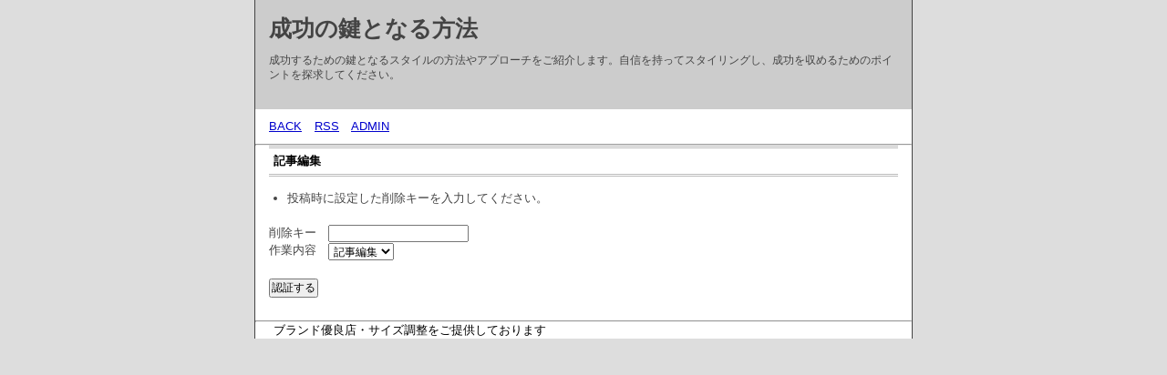

--- FILE ---
content_type: text/html; charset=utf-8
request_url: https://zanshi.raindrop.jp/musou/zatsu/diary.cgi?mode=edit&no=220
body_size: 1096
content:
<?xml version="1.0" encoding="utf-8"?>
<!DOCTYPE html PUBLIC "-//W3C//DTD XHTML 1.0 Strict//EN" "http://www.w3.org/TR/xhtml1/DTD/xhtml1-strict.dtd">
<html xmlns="http://www.w3.org/1999/xhtml" xml:lang="ja" lang="ja" dir="ltr">

<head>
	<meta http-equiv="Content-Type" content="text/html; charset=utf-8" />
	<meta http-equiv="Content-Style-Type" content="text/css" />
	<meta http-equiv="Content-Script-Type" content="text/javascript" />
	<title>成功の鍵となる方法</title>
	<link rel="stylesheet" href="https://zanshi.raindrop.jp/musou/zatsu/skin/common.css" type="text/css" media="all" />
	<link rel="alternate" href="https://zanshi.raindrop.jp/musou/zatsu/diary.cgi?mode=rss" type="application/rss+xml" title="RSS" />
	<script type="text/javascript" src="https://zanshi.raindrop.jp/musou/zatsu/skin/common.js"></script>
</head>

<body>
<div id="container">
<div id="header">
	<h1><a href="https://zanshi.raindrop.jp/musou/zatsu/diary.cgi">成功の鍵となる方法</a></h1>
	<p>成功するための鍵となるスタイルの方法やアプローチをご紹介します。自信を持ってスタイリングし、成功を収めるためのポイントを探求してください。</p>
</div><!--/id header-->
<div id="widthbox">
<div id="mainbox">
<div id="menu">
	<h2>目次</h2>
	<ul>
		<li><a href="https://zanshi.raindrop.jp/musou/zatsu/diary.cgi">BACK</a></li>
		<li><a href="https://zanshi.raindrop.jp/musou/zatsu/diary.cgi?mode=rss">RSS</a></li>
		<li class="admin"><a href="https://zanshi.raindrop.jp/musou/zatsu/diary.cgi?mode=admin">ADMIN</a></li>
	</ul>
</div><!--/id menu-->
<hr />
<div id="form">
	<h2>記事編集</h2>
	<ul>
		<li>投稿時に設定した削除キーを入力してください。</li>
	</ul>
	<form action="https://zanshi.raindrop.jp/musou/zatsu/diary.cgi" method="post">
		<fieldset>
			<legend>認証フォーム</legend>
			<input type="hidden" name="mode" value="edit" />
			<input type="hidden" name="no" value="220" />
			<dl>
				<dt>削除キー</dt>
					<dd><input type="password" name="pwd" size="20" value="" /></dd>
				<dt>作業内容</dt>
					<dd>
						<select name="work">
							<option value="form" lang="ja">記事編集</option><option value="del" lang="ja">記事削除</option>
						</select>
					</dd>
			</dl>
			<p><input type="submit" value="認証する" /></p>
		</fieldset>
	</form>
</div>
</div><!--/id mainbox-->
</div><!--/id widthbox-->
<hr />
<div id="footer">
	<ul>
		ブランド優良店・サイズ調整をご提供しております
	</ul>
</div><!--/id footer-->
</div><!--/id container-->
</body>

</html>
